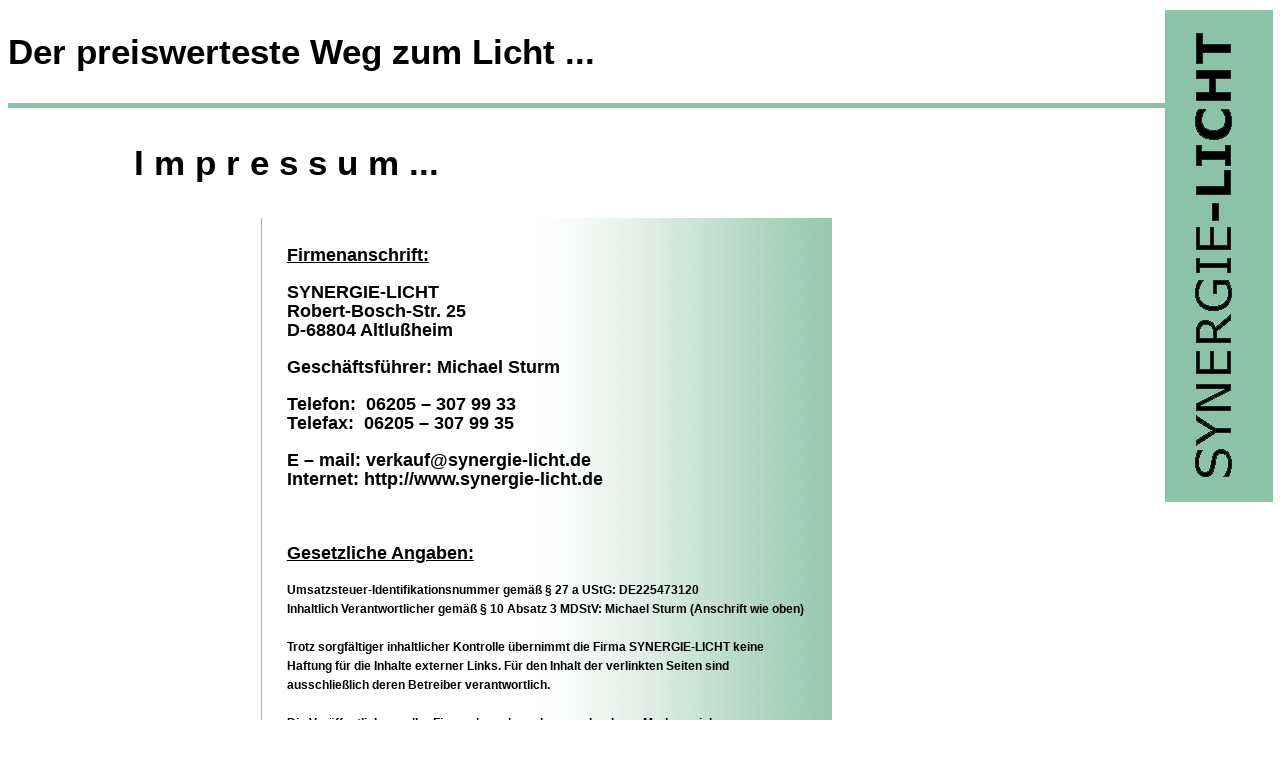

--- FILE ---
content_type: text/html
request_url: http://synergie-licht.de/impress1.htm
body_size: 1637
content:
<!DOCTYPE HTML PUBLIC "-//W3C//DTD HTML 4.01 Transitional//EN"
       "http://www.w3.org/TR/html4/loose.dtd">
<html>
<head>
<meta http-equiv="Content-Type" content="text/html; charset=iso-8859-1">
	<title>Kontakt</title>
	<link rel="stylesheet" href="synergie.css" type="text/css">
</head>

<body>
<div id="logoright">
	<img src="Icons/clip_image001.jpg" alt="Textfeld: SYNERGIE-LICHT">
</div>
<p class="TextTitle">Der preiswerteste Weg zum Licht ...
</p>
<div id="l1">
</div>
<p class="TextHead">I m p r e s s u m ... 
</p>
<div class="katalog">
    <div class="rundrumniximpress">
    	<p>
		<u>Firmenanschrift:</u>
	</p>
    	<p>
		SYNERGIE-LICHT<br>
    		Robert-Bosch-Str. 25<br>
    		D-68804 Altlu&szlig;heim
    	</p>
    	<p>
		Geschäftsführer: Michael Sturm
    	</p>
    	<p>
		Telefon:&nbsp; 06205 &ndash; 307 99 33 <br>
    		Telefax:&nbsp; 06205 &ndash; 307 99 35
    	</p>
    	<p>
		E &ndash; mail: verkauf@synergie-licht.de<br>
    		Internet: http://www.synergie-licht.de
	</p>
    	<br>
    	<p>
		<u>Gesetzliche Angaben:</u>
	</p>
    	<p class="SmallText">
		Umsatzsteuer-Identifikationsnummer gem&auml;&szlig; § 27 a UStG: DE225473120
		<br>
    		Inhaltlich Verantwortlicher gem&auml;&szlig; § 10 Absatz 3 MDStV: Michael Sturm (Anschrift wie oben)<br>
    		<br>
    		Trotz sorgf&auml;ltiger inhaltlicher Kontrolle &uuml;bernimmt die Firma SYNERGIE-LICHT keine Haftung f&uuml;r die Inhalte externer Links.
    		F&uuml;r den Inhalt der verlinkten Seiten sind ausschlie&szlig;lich deren Betreiber verantwortlich.<br>
    		<br>
    		Die Ver&ouml;ffentlichung aller Firmen bzw. deren Logos oder deren Markenzeichen<br>
    		geschieht mit ausdr&uuml;cklicher, schriftlicher Genehmigung der jeweiligen Firmen.
    	</p>
    	<p>© SYNERGIE-LICHT 2009/2010
	</p>
    	<br>
    	<br>
    	<p>
		<u>Programmierung:</u>
	</p>
    	<p class="SmallText">
    		Hans Scheck<br>
		Datenbankl&ouml;sungen | Webdesign<br>
		Rheinhäuserstra&szlig;e 47 | 68804 Altlu&szlig;heim<br>
		E-Mail:&nbsp;<a class="BodyNav" href="mailto:info@hans-scheck.de">info@hans-scheck.de</a>
		<br>
		<br>
		Die Programmierung dieser Webseite entspricht internationalem Standard<br>
		<br>
		<a target="_blank" href="http://www.validome.org/lang/ge/get/http://www.synergie-licht.de"><img src="Icons/valid_html_4_0_1.gif" border="0" alt="Valid HTML 4.01"></a>&nbsp;&nbsp;<a target="_blank" href="http://jigsaw.w3.org/css-validator/validator?uri=http://www.synergie-licht.de/synergie.css"><img src="Icons/valid_css.gif" border="0" alt="Valid CSS!"></a>
		<br>
		<br>
		Optimiert f&uuml;r eine Bildschirmaufl&ouml;sung von mindestens 1024x768 Pixel
	</p>

     </div>
</div>
<br>
<p class="TextFooter">
	Alle Lieferungen und Leistungen erfolgen ausschlie&szlig;lich nach unseren AGB (<a class="bodynav" target="_blank" title="pdf download" href="PDFDocs/AGB.pdf">allgemeine Gesch&auml;ftsbedingungen<img border="0" src="Icons/pdf.gif" alt="AGB"></a>)
</p>
<p class="TextFooter">
	Die Verwendung (auch nur auszugsweise) unserer Daten ist nicht gestattet.
</p>
<p class="TextFooter">
	Der Gebrauch unserer Daten ist nur mit ausdr&uuml;cklicher, schriftlicher Genehmigung durch unser Haus erlaubt.
</p>
<p class="TextFooter">
	Alle Angaben in unserer Homepage sind ohne Gew&auml;hr; technische &Auml;nderungen vorbehalten.
</p>
<br>
<div class="footer">
</div>
<br>
</body>
</html>

--- FILE ---
content_type: text/css
request_url: http://synergie-licht.de/synergie.css
body_size: 5775
content:
/* Copyright 03.2009 Hans Scheck */

.TextTitle  { 
		display:block;
		font-family:"Arial"; 
		color: #000000; 
		font-size: 35px; 
		vertical-align:bottom; 
		font-weight: bold; 
		padding-left: 0%;
	    }

html .TextTitle { 
			display:block; 
			font-family:"Arial"; 
			color: #000000; 
			font-size: 35px; 
			vertical-align:bottom; 
			font-weight: bold; 
			padding-left: 0%; 
			margin-top:0.9em; 
			margin-bottom:0.9em;
		}

.TextHead   { 
		font-family:"Arial"; 
		color: #000000; 
		font-size: 35px; 
		font-weight: bold; 
		padding-left: 10%;
	    }

.TextFooter { 
		font-family:"Arial"; 
		color: #000000; 
		font-size: 16px; 
		font-weight: bold; 
		padding-left: 10%;
	    }

.TextList   { 
		font-family:"Arial"; 
		color: #000000; 
		font-size: 30px; 
		font-weight: bold; 
		padding-left: 20%; 
		line-height:1em; 
		margin-bottom:0.4em;
	    }

.TextListNav { 
		font-family:"Arial"; 
		color: #000000; 
		font-size: 18px; 
		padding-left: 4%; 
		line-height:1em; 
		margin-bottom:0.6em;
	     }

.SmallText  { 
		font-family:"Arial"; 
		color: #000000; 
		font-size: 12px; 
		font-weight: bold;
	    }

.paraText  { 
		font-family:"Arial"; 
		color: #000000; 
		font-size: 12px; 
		padding-left: 20%;
		margin-top:-0.6em;
		margin-bottom:1.5em;
	    }

#logoright 	    {
		top:0px;
		position:absolute;
		float:right;
		right:0%;
		margin:10px 5px 0px 0px; /*oben, rechts, unten, links*/
		z-index:3;
	    }

/* td {padding: 5px; text-align:left; font-family:"Arial"; color: #000000; font-weight: bold; border:1px solid #000; font-size: 18px;} */


.header     { 
		font-family:"Arial"; 
		color: #000000; 
		font-size: 24px;
	    }

a.bodynav:link, a.bodynav:active, a.bodynav:visited
	    {
  		text-decoration:underline;
  		font-weight: bold;
  		font-size: 18px;
  		color:#000000;
  		line-height:0.6em;
     	    }

a.bodynav:hover
	    {
  		color:#8CC2A7;
 
	    }

a.bodynavsmall:link, a.bodynavsmall:active, a.bodynavsmall:visited
	    {
		display:block;
		width:450px;
  		text-decoration:none;
 		font-weight: bold;
  		font-size: 16px;
  		color:#000000;
		padding-left: 38px;
		margin-top:-4px;
		margin-bottom:-4px;
		background:url('Icons/list.jpg');
		background-repeat:no-repeat;
		padding-top:3px;
		padding-bottom:3px;
	    }

a.bodynavsmall:hover
	    {
		
		text-decoration:none;
 		font-weight: bold;
  		font-size: 16px;
  		color:#000000;
		padding-left: 38px;
  		color:#8CC2A7;
		background:url('Icons/listgreen.jpg');
		background-repeat:no-repeat;
	    }



.rundrum {  
  		padding:5px;
  		text-align:left;
  		font-family:"Arial"; 
		color: #000000; 
		font-weight: bold; 
		border:1px solid #000; 
		font-size: 18px; 
		vertical-align:top;
	 }

.rundrumheader 	{
  			padding:5px;
  			text-align:left;
  			font-family:"Arial"; 
			color: #000000; 
			font-weight: bold; 
			border:1px solid #000; 
			font-size: 24px; 
			vertical-align:top; 
			background: #8CC2A7;
	        }

.rundrumnix {
  		padding:5px;
  		text-align:left;
  		font-family:"Arial"; 
		color: #000000; 
		font-weight: bold; 
		border:0px solid #000; 
		font-size: 18px; 
		vertical-align:top;
		line-height:1.1em;
	    }

.rundrumniximpress {
  			padding:0px 25px 10px 25px; /*oben, rechts, unten, links*/
 			text-align:left;
  			font-family:"Arial"; 
			color: #000000; 
			font-weight: bold; 
			border:0px solid #000; 
			font-size: 18px; 
			vertical-align:top; 
			line-height:1.1em;
		   }

#l1      {
   		position:relative; 
		background-color: #8CC2A7; 
		width: 100%; 
		height:5px; 
		left: 0%; 
		z-index:1;
	 }

iframe	 { 
		border-left:1px solid #8CC2A7;
		border-bottom:1px solid #8CC2A7;
		border-right:20px solid #8CC2A7;
		background-position:right;
		background-repeat:repeat-y;
	   	background-image:url(Icons/katalog_l.jpg);
		padding:10px 5px 10px 10px; /*oben, rechts, unten, links*/
	 }

A.sidenav   {
		color:#000000;
	   	display: block;
	   	width :100px;
	   	height:22px;
	   	font-size:14px;
	  	font-weight:bold;
           	font-family:Arial;
           	text-decoration:none;
		text-align:center;
                padding-top:2px;
		margin:0px 0px 10px 0px; /*oben, rechts, unten, links*/
		background-image:url(Icons/NavDark.jpg);
		background-repeat:no-repeat; 
	    }


          
A.sidenav:hover {
			color:#000000;
                 	font-size:12px;
                 	font-weight:bold;
			/* letter-spacing:1px; */
                 	background-image:url(Icons/NavLight.jpg);
                 	text-decoration:none;
		}

.filler     {
		display: block;
	   	width :100px;
	   	height:10px;
	   	background:#fff; 
	    }

#navblock   {
		top:0px;
		position:absolute;
		float:left;
		margin: 125px 0px 0px 4%; /*oben, rechts, unten, links*/
		z-index:5;
	    }

#navdown   {
		bottom:0px;
		position:absolute;
		float:left;
		margin:0px 0px 5% 4%; /*oben, rechts, unten, links*/
		z-index:2;
		width:100px;
		height:280px;
		background-repeat:no-repeat;
		background-image:url(Icons/lamplogo.jpg);
	    }

#navtop   {
		top:0px;
		position:absolute;
		float:left;
		width :100px;
		height:97px;
		margin:10px 0px 0px 4%; /*oben, rechts, unten, links*/
		z-index:2;
		background-repeat:no-repeat;
		background-image:url(Icons/clip_image003sm.jpg);
          }

.footer     {
		width: 100%; 
		height:6px;
		background-image:url(Icons/foot.jpg); 
		background-repeat:repeat-x;
            }

.katalog    {	
	   	display: block;
	   	width :570px;
		margin-left: 20%;
		border-left:1px solid #8CC2A7;
		border-bottom:1px solid #8CC2A7;
		background-repeat:repeat-y;
	   	background-image:url(Icons/katalog_l.jpg);
		padding-top:10px; 
	    }

.SmallTextDet { 
		font-family:"Arial"; 
		padding-left: 4%; 
		color: #000000; 
		font-size: 16px; 
		font-weight: bold; 
		line-height:2.0em;
	      }


          

